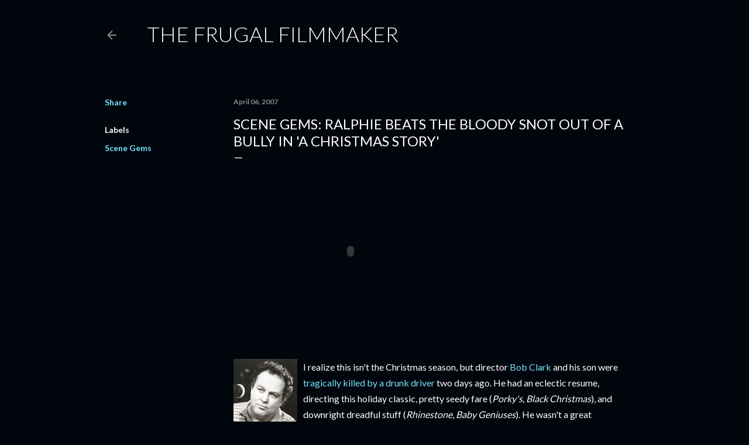

--- FILE ---
content_type: text/html; charset=utf-8
request_url: https://accounts.google.com/o/oauth2/postmessageRelay?parent=https%3A%2F%2Ffilmflap.blogspot.com&jsh=m%3B%2F_%2Fscs%2Fabc-static%2F_%2Fjs%2Fk%3Dgapi.lb.en.OE6tiwO4KJo.O%2Fd%3D1%2Frs%3DAHpOoo_Itz6IAL6GO-n8kgAepm47TBsg1Q%2Fm%3D__features__
body_size: 163
content:
<!DOCTYPE html><html><head><title></title><meta http-equiv="content-type" content="text/html; charset=utf-8"><meta http-equiv="X-UA-Compatible" content="IE=edge"><meta name="viewport" content="width=device-width, initial-scale=1, minimum-scale=1, maximum-scale=1, user-scalable=0"><script src='https://ssl.gstatic.com/accounts/o/2580342461-postmessagerelay.js' nonce="kNZj8yX1J0m07v5EO-7E3w"></script></head><body><script type="text/javascript" src="https://apis.google.com/js/rpc:shindig_random.js?onload=init" nonce="kNZj8yX1J0m07v5EO-7E3w"></script></body></html>